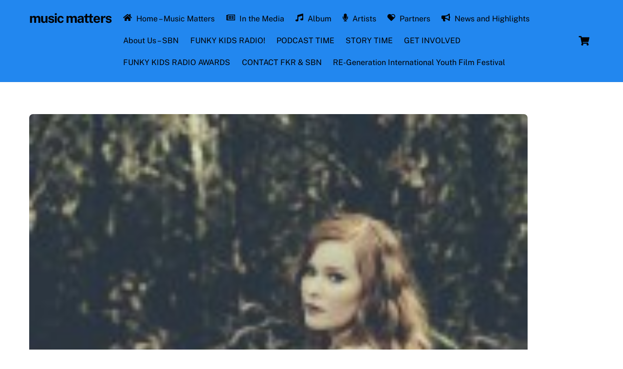

--- FILE ---
content_type: text/html; charset=UTF-8
request_url: https://musicmatters.org.au/wp-admin/admin-ajax.php
body_size: -140
content:
72246.7ee6523fb886466f491d0aeafea7dad4